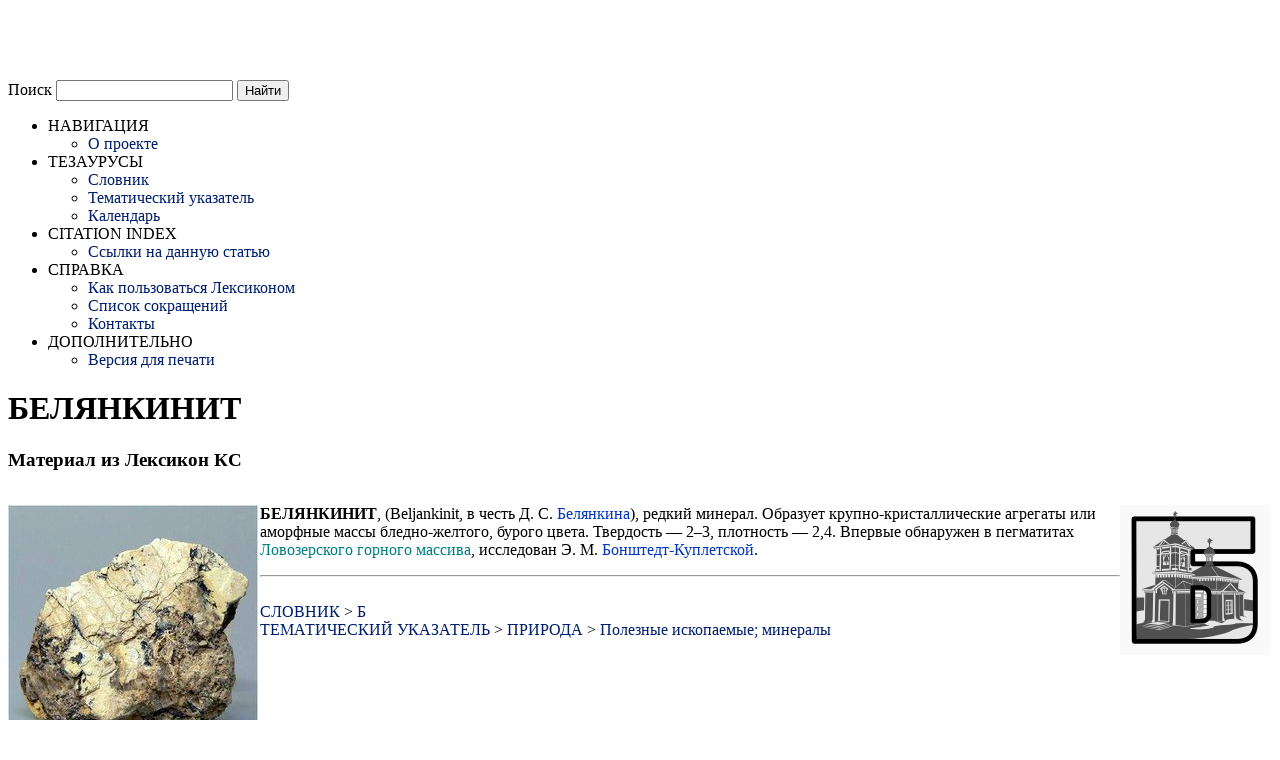

--- FILE ---
content_type: text/html; charset=UTF-8
request_url: http://lexicon.dobrohot.org/index.php/%D0%91%D0%95%D0%9B%D0%AF%D0%9D%D0%9A%D0%98%D0%9D%D0%98%D0%A2
body_size: 21141
content:
<!DOCTYPE html>
<html lang="ru" dir="ltr" class="client-nojs">
<head>
<meta charset="UTF-8" />
<title>БЕЛЯНКИНИТ — Лексикон КС</title>
<meta http-equiv="X-UA-Compatible" content="IE=EDGE" />
<meta name="generator" content="MediaWiki 1.23.14" />
<link rel="shortcut icon" href="/images/favicon.ico" />
<link rel="search" type="application/opensearchdescription+xml" href="/opensearch_desc.php" title="Лексикон КС (ru)" />
<link rel="EditURI" type="application/rsd+xml" href="http://lexicon.dobrohot.org/api.php?action=rsd" />
<link rel="copyright" href="http://sphinxsearch.com/" />
<link rel="alternate" type="application/atom+xml" title="Лексикон КС — Atom-лента" href="/index.php?title=%D0%A1%D0%BB%D1%83%D0%B6%D0%B5%D0%B1%D0%BD%D0%B0%D1%8F:%D0%A1%D0%B2%D0%B5%D0%B6%D0%B8%D0%B5_%D0%BF%D1%80%D0%B0%D0%B2%D0%BA%D0%B8&amp;feed=atom" />
<link rel="stylesheet" href="http://lexicon.dobrohot.org/load.php?debug=false&amp;lang=ru&amp;modules=mediawiki.legacy.commonPrint%2Cshared%7Cmediawiki.ui.button&amp;only=styles&amp;skin=cavendishmw&amp;*" />
<link rel="stylesheet" href="/skins/cavendishmw/main.css?303" media="screen" /><meta name="ResourceLoaderDynamicStyles" content="" />
<link rel="stylesheet" href="http://lexicon.dobrohot.org/load.php?debug=false&amp;lang=ru&amp;modules=site&amp;only=styles&amp;skin=cavendishmw&amp;*" />
<style>a:lang(ar),a:lang(kk-arab),a:lang(mzn),a:lang(ps),a:lang(ur){text-decoration:none}
/* cache key: lexicon:resourceloader:filter:minify-css:7:834545654e4a89576b7fa16967093c50 */</style>
<script src="http://lexicon.dobrohot.org/load.php?debug=false&amp;lang=ru&amp;modules=startup&amp;only=scripts&amp;skin=cavendishmw&amp;*"></script>
<script>if(window.mw){
mw.config.set({"wgCanonicalNamespace":"","wgCanonicalSpecialPageName":false,"wgNamespaceNumber":0,"wgPageName":"БЕЛЯНКИНИТ","wgTitle":"БЕЛЯНКИНИТ","wgCurRevisionId":7326,"wgRevisionId":7326,"wgArticleId":7326,"wgIsArticle":true,"wgIsRedirect":false,"wgAction":"view","wgUserName":null,"wgUserGroups":["*"],"wgCategories":["Полезные ископаемые; минералы","Б"],"wgBreakFrames":false,"wgPageContentLanguage":"ru","wgPageContentModel":"wikitext","wgSeparatorTransformTable":[",\t."," \t,"],"wgDigitTransformTable":["",""],"wgDefaultDateFormat":"dmy","wgMonthNames":["","январь","февраль","март","апрель","май","июнь","июль","август","сентябрь","октябрь","ноябрь","декабрь"],"wgMonthNamesShort":["","янв","фев","мар","апр","май","июн","июл","авг","сен","окт","ноя","дек"],"wgRelevantPageName":"БЕЛЯНКИНИТ","wgIsProbablyEditable":false,"wgRestrictionEdit":[],"wgRestrictionMove":[],"wgVectorEnabledModules":{"collapsiblenav":true,"collapsibletabs":true,"editwarning":true,"expandablesearch":false,"footercleanup":false,"sectioneditlinks":false,"simplesearch":true,"experiments":true},"wgWikiEditorEnabledModules":{"toolbar":false,"dialogs":false,"hidesig":true,"preview":false,"previewDialog":false,"publish":false},"wgCategoryTreePageCategoryOptions":"{\"mode\":0,\"hideprefix\":20,\"showcount\":true,\"namespaces\":false}"});
}</script><script>if(window.mw){
mw.loader.implement("user.options",function($,jQuery){mw.user.options.set({"ccmeonemails":0,"cols":80,"date":"default","diffonly":0,"disablemail":0,"editfont":"default","editondblclick":0,"editsectiononrightclick":0,"enotifminoredits":0,"enotifrevealaddr":0,"enotifusertalkpages":1,"enotifwatchlistpages":1,"extendwatchlist":0,"fancysig":0,"forceeditsummary":0,"gender":"unknown","hideminor":0,"hidepatrolled":0,"imagesize":2,"math":1,"minordefault":0,"newpageshidepatrolled":0,"nickname":"","norollbackdiff":0,"numberheadings":0,"previewonfirst":0,"previewontop":1,"rcdays":7,"rclimit":50,"rows":25,"showhiddencats":0,"shownumberswatching":1,"showtoolbar":1,"skin":"cavendishmw","stubthreshold":0,"thumbsize":2,"underline":2,"uselivepreview":0,"usenewrc":0,"watchcreations":1,"watchdefault":1,"watchdeletion":0,"watchlistdays":3,"watchlisthideanons":0,"watchlisthidebots":0,"watchlisthideliu":0,"watchlisthideminor":0,"watchlisthideown":0,"watchlisthidepatrolled":0,"watchmoves":0,"wllimit":250,
"useeditwarning":1,"prefershttps":1,"vector-simplesearch":1,"language":"ru","variant-gan":"gan","variant-iu":"iu","variant-kk":"kk","variant-ku":"ku","variant-shi":"shi","variant-sr":"sr","variant-tg":"tg","variant-uz":"uz","variant-zh":"zh","searchNs0":true,"searchNs1":false,"searchNs2":false,"searchNs3":false,"searchNs4":false,"searchNs5":false,"searchNs6":false,"searchNs7":false,"searchNs8":false,"searchNs9":false,"searchNs10":false,"searchNs11":false,"searchNs12":false,"searchNs13":false,"searchNs14":false,"searchNs15":false,"searchNs500":false,"searchNs502":false,"variant":"ru"});},{},{});mw.loader.implement("user.tokens",function($,jQuery){mw.user.tokens.set({"editToken":"+\\","patrolToken":false,"watchToken":false});},{},{});
/* cache key: lexicon:resourceloader:filter:minify-js:7:fb8b9e102d84d97ec6f379032f869b8c */
}</script>
<script>if(window.mw){
mw.loader.load(["mediawiki.page.startup","mediawiki.legacy.wikibits","mediawiki.legacy.ajax"]);
}</script>
<script type="text/javascript">window.tamBaseUrl='/extensions/TreeAndMenu'</script>
<script type="text/javascript" src="/extensions/TreeAndMenu/dtree.js"></script>
</head>
<body class="mediawiki ltr sitedir-ltr ns-0 ns-subject page-БЕЛЯНКИНИТ skin-cavendishmw action-view">
<div id="internal"></div> <!-- cavendish-mw -->
<div id="container"> <!-- cavendish-mw / default: globalWrapper -->

    <!-- <div id="mozilla-org"><a href="https://sourceforge.net/projects/cavendishmw/">Mozilla Skin</a></div> -->
    
	<div id="header" class="noprint">
		<a name="top" id="contentTop"></a>
		<h1><a style="text-indent: 2em; width: auto; height: auto; background: transparent url(/images/transparentpixel.gif) no-repeat scroll 5px -5px;);" href="/index.php/%D0%97%D0%B0%D0%B3%D0%BB%D0%B0%D0%B2%D0%BD%D0%B0%D1%8F_%D1%81%D1%82%D1%80%D0%B0%D0%BD%D0%B8%D1%86%D0%B0" title="Перейти на заглавную страницу">&nbsp;</a></h1>

		<ul> <!-- Start of content action buttons -->
            
	         <li id="ca-nstab-main" class="selected"><a href="/index.php/%D0%91%D0%95%D0%9B%D0%AF%D0%9D%D0%9A%D0%98%D0%9D%D0%98%D0%A2" title="Просмотр основной страницы [c]" accesskey="c">Статья</a></li>
	         <li id="ca-talk" class="new"><a href="/index.php?title=%D0%9E%D0%B1%D1%81%D1%83%D0%B6%D0%B4%D0%B5%D0%BD%D0%B8%D0%B5:%D0%91%D0%95%D0%9B%D0%AF%D0%9D%D0%9A%D0%98%D0%9D%D0%98%D0%A2&amp;action=edit&amp;redlink=1" title="Обсуждение основной страницы [t]" accesskey="t">Обсуждение</a></li>
	         <li id="ca-viewsource"><a href="/index.php?title=%D0%91%D0%95%D0%9B%D0%AF%D0%9D%D0%9A%D0%98%D0%9D%D0%98%D0%A2&amp;action=edit" title="Эта страница защищена от изменений, но вы можете посмотреть и скопировать её исходный текст [e]" accesskey="e">Просмотр</a></li>
	         <li id="ca-history"><a href="/index.php?title=%D0%91%D0%95%D0%9B%D0%AF%D0%9D%D0%9A%D0%98%D0%9D%D0%98%D0%A2&amp;action=history" title="Журнал изменений страницы [h]" accesskey="h">История</a></li>		</ul>

		<form action="/index.php/%D0%A1%D0%BB%D1%83%D0%B6%D0%B5%D0%B1%D0%BD%D0%B0%D1%8F:%D0%9F%D0%BE%D0%B8%D1%81%D0%BA" id="searchform">
			<div>
			<label for="searchInput">Поиск</label>
			<input id="searchInput" name="search" type="text"  title="Искать в Лексикон КС [f]" accesskey="f" value="" />
		
			<input type='submit' name="fulltext" class="searchButton" id="mw-searchButton" value="Найти" title="Найти страницы, содержащие указанный текст" />
			</div>
		</form>

	</div> <!-- End header div -->

	<div id="mBody">

	    <!-- Dunno if this is important...? Who cares about IE5 anyways? C'mon, we got Firefox!

	    <script type="text/javascript"> if (window.isMSIE55) fixalpha(); </script> -->

	    <!-- NAVIGATION -->
		<div id="side" class="noprint"> <!-- cavendish-mw / monobook: column-one -->
			<ul id="nav">
                <li><span>НАВИГАЦИЯ</span>
        <ul>
        	    <li id="n-.D0.9E-.D0.BF.D1.80.D0.BE.D0.B5.D0.BA.D1.82.D0.B5"><a href="/index.php/%D0%97%D0%B0%D0%B3%D0%BB%D0%B0%D0%B2%D0%BD%D0%B0%D1%8F_%D1%81%D1%82%D1%80%D0%B0%D0%BD%D0%B8%D1%86%D0%B0">О проекте</a></li>
            </ul>
    </li>
<li><span>ТЕЗАУРУСЫ</span>
        <ul>
        	    <li id="n-.D0.A1.D0.BB.D0.BE.D0.B2.D0.BD.D0.B8.D0.BA"><a href="/index.php/%D0%A0%D0%B0%D0%B7%D0%B4%D0%B5%D0%BB:%D0%A1%D0%BB%D0%BE%D0%B2%D0%BD%D0%B8%D0%BA">Словник</a></li>
        	    <li id="n-.D0.A2.D0.B5.D0.BC.D0.B0.D1.82.D0.B8.D1.87.D0.B5.D1.81.D0.BA.D0.B8.D0.B9-.D1.83.D0.BA.D0.B0.D0.B7.D0.B0.D1.82.D0.B5.D0.BB.D1.8C"><a href="/index.php/%D0%A0%D0%B0%D0%B7%D0%B4%D0%B5%D0%BB:%D0%A2%D0%B5%D0%BC%D0%B0%D1%82%D0%B8%D1%87%D0%B5%D1%81%D0%BA%D0%B8%D0%B9_%D1%83%D0%BA%D0%B0%D0%B7%D0%B0%D1%82%D0%B5%D0%BB%D1%8C">Тематический указатель</a></li>
        	    <li id="n-.D0.9A.D0.B0.D0.BB.D0.B5.D0.BD.D0.B4.D0.B0.D1.80.D1.8C"><a href="/index.php/%D0%A0%D0%B0%D0%B7%D0%B4%D0%B5%D0%BB:%D0%9A%D0%B0%D0%BB%D0%B5%D0%BD%D0%B4%D0%B0%D1%80%D1%8C">Календарь</a></li>
            </ul>
    </li>
<li><span>CITATION INDEX</span>
        <ul>
        	    <li id="n-.D0.A1.D1.81.D1.8B.D0.BB.D0.BA.D0.B8-.D0.BD.D0.B0-.D0.B4.D0.B0.D0.BD.D0.BD.D1.83.D1.8E-.D1.81.D1.82.D0.B0.D1.82.D1.8C.D1.8E"><a href="/index.php/%D0%A1%D0%BB%D1%83%D0%B6%D0%B5%D0%B1%D0%BD%D0%B0%D1%8F:%D0%A1%D1%81%D1%8B%D0%BB%D0%BA%D0%B8_%D1%81%D1%8E%D0%B4%D0%B0/%D0%91%D0%95%D0%9B%D0%AF%D0%9D%D0%9A%D0%98%D0%9D%D0%98%D0%A2">Ссылки на данную статью</a></li>
            </ul>
    </li>
<li><span>СПРАВКА</span>
        <ul>
        	    <li id="n-.D0.9A.D0.B0.D0.BA-.D0.BF.D0.BE.D0.BB.D1.8C.D0.B7.D0.BE.D0.B2.D0.B0.D1.82.D1.8C.D1.81.D1.8F-.D0.9B.D0.B5.D0.BA.D1.81.D0.B8.D0.BA.D0.BE.D0.BD.D0.BE.D0.BC"><a href="/index.php/%D0%A1%D0%BF%D1%80%D0%B0%D0%B2%D0%BA%D0%B0:%D0%9A%D0%B0%D0%BA_%D0%BF%D0%BE%D0%BB%D1%8C%D0%B7%D0%BE%D0%B2%D0%B0%D1%82%D1%8C%D1%81%D1%8F_%D0%9B%D0%B5%D0%BA%D1%81%D0%B8%D0%BA%D0%BE%D0%BD%D0%BE%D0%BC">Как пользоваться Лексиконом</a></li>
        	    <li id="n-.D0.A1.D0.BF.D0.B8.D1.81.D0.BE.D0.BA-.D1.81.D0.BE.D0.BA.D1.80.D0.B0.D1.89.D0.B5.D0.BD.D0.B8.D0.B9"><a href="/index.php/%D0%A1%D0%BF%D1%80%D0%B0%D0%B2%D0%BA%D0%B0:%D0%A1%D0%BF%D0%B8%D1%81%D0%BE%D0%BA_%D1%81%D0%BE%D0%BA%D1%80%D0%B0%D1%89%D0%B5%D0%BD%D0%B8%D0%B9">Список сокращений</a></li>
        	    <li id="n-.D0.9A.D0.BE.D0.BD.D1.82.D0.B0.D0.BA.D1.82.D1.8B"><a href="/index.php/%D0%A1%D0%BF%D1%80%D0%B0%D0%B2%D0%BA%D0%B0:%D0%9A%D0%BE%D0%BD%D1%82%D0%B0%D0%BA%D1%82%D1%8B">Контакты</a></li>
            </ul>
    </li>
<li><span>ДОПОЛНИТЕЛЬНО</span>
    <ul>
                    <li id="t-whatlinkshere"><a href="/index.php/%D0%A1%D0%BB%D1%83%D0%B6%D0%B5%D0%B1%D0%BD%D0%B0%D1%8F:%D0%A1%D1%81%D1%8B%D0%BB%D0%BA%D0%B8_%D1%81%D1%8E%D0%B4%D0%B0/%D0%91%D0%95%D0%9B%D0%AF%D0%9D%D0%9A%D0%98%D0%9D%D0%98%D0%A2" title="Список всех страниц, ссылающихся на данную [j]" accesskey="j">Ссылки на данную статью</a></li>

        		    <li id="t-recentchangeslinked"><a href="/index.php/%D0%A1%D0%BB%D1%83%D0%B6%D0%B5%D0%B1%D0%BD%D0%B0%D1%8F:%D0%A1%D0%B2%D1%8F%D0%B7%D0%B0%D0%BD%D0%BD%D1%8B%D0%B5_%D0%BF%D1%80%D0%B0%D0%B2%D0%BA%D0%B8/%D0%91%D0%95%D0%9B%D0%AF%D0%9D%D0%9A%D0%98%D0%9D%D0%98%D0%A2" title="Последние изменения в страницах, на которые ссылается эта страница [k]" accesskey="k">Связанные правки</a></li>
        				<li id="t-specialpages"><a href="/index.php/%D0%A1%D0%BB%D1%83%D0%B6%D0%B5%D0%B1%D0%BD%D0%B0%D1%8F:%D0%A1%D0%BF%D0%B5%D1%86%D1%81%D1%82%D1%80%D0%B0%D0%BD%D0%B8%D1%86%D1%8B" title="Список служебных страниц [q]" accesskey="q">Спецстраницы</a></li>
                    <li id="t-print"><a href="/index.php?title=%D0%91%D0%95%D0%9B%D0%AF%D0%9D%D0%9A%D0%98%D0%9D%D0%98%D0%A2&amp;printable=yes" rel="alternate" title="Версия этой страницы для печати [p]" accesskey="p">Версия для печати</a></li>            <li id="t-permalink"><a href="/index.php?title=%D0%91%D0%95%D0%9B%D0%AF%D0%9D%D0%9A%D0%98%D0%9D%D0%98%D0%A2&amp;oldid=7326" title="Постоянная ссылка на эту версию страницы">Постоянная ссылка</a></li>
        	</ul>
</li>
			</ul>
		</div><!-- end of SIDE div -->

        <!-- MAIN CONTENT -->
	    <div id="mainContent"> <!-- cavendish-mw / monobook: column-content -->
            <!-- <a name="top" id="top"></a> -->
            <!-- sitenotice was here -->
            <h1>БЕЛЯНКИНИТ</h1>
            <h3 id="siteSub">Материал из Лексикон КС</h3>
            <div id="contentSub"></div>

                                    <div id="jump-to-nav">Перейти к: <a href="#column-one">навигация</a>, <a href="#searchInput">поиск</a></div>            <!-- start content -->
            <div id="mw-content-text" lang="ru" dir="ltr" class="mw-content-ltr"><div class="thumb tright"><div class="thumbinner" style="width:152px;"><a href="/index.php/%D0%9A%D0%B0%D1%82%D0%B5%D0%B3%D0%BE%D1%80%D0%B8%D1%8F:%D0%91" title="Категория:Б"><img alt="Б" src="/images/a/a8/%D0%91.jpg" width="150" height="150" class="thumbimage" /></a>  <div class="thumbcaption"></div></div></div>
<div class="thumb tleft"><div class="thumbinner" style="width:252px;"><a href="/index.php/%D0%A4%D0%B0%D0%B9%D0%BB:00132574.jpg" class="image"><img alt="" src="/images/thumb/c/cf/00132574.jpg/250px-00132574.jpg" width="250" height="250" class="thumbimage" /></a>  <div class="thumbcaption"><div class="magnify"><a href="/index.php/%D0%A4%D0%B0%D0%B9%D0%BB:00132574.jpg" class="internal" title="Увеличить"><img src="/skins/common/images/magnify-clip.png" width="15" height="11" alt="" /></a></div><span style="font-size: x-small; color: dimgrey; font-style:italic;"></span></div></div></div>
<p><b>БЕЛЯНКИНИТ</b>, 
(Beljankinit, в честь Д. С. <a href="/index.php/%D0%91%D0%95%D0%9B%D0%AF%D0%9D%D0%9A%D0%98%D0%9D_%D0%94%D0%BC%D0%B8%D1%82%D1%80%D0%B8%D0%B9_%D0%A1%D1%82%D0%B5%D0%BF%D0%B0%D0%BD%D0%BE%D0%B2%D0%B8%D1%87" title="БЕЛЯНКИН Дмитрий Степанович">Белянкина</a>), редкий минерал. Образует крупно-кристаллические агрегаты или аморфные массы бледно-желтого, бурого цвета. Твердость — 2–3, плотность — 2,4. Впервые обнаружен в пегматитах <span style="color:#008080">Ловозерского горного массива</span>, исследован Э. М. <a href="/index.php/%D0%91%D0%9E%D0%9D%D0%A8%D0%A2%D0%95%D0%94%D0%A2-%D0%9A%D0%A3%D0%9F%D0%9B%D0%95%D0%A2%D0%A1%D0%9A%D0%90%D0%AF_%D0%AD%D0%BB%D1%8C%D0%B7%D0%B0_%D0%9C%D0%B0%D0%BA%D1%81%D0%B8%D0%BC%D0%BE%D0%B2%D0%BD%D0%B0_(%D0%9C%D0%B0%D0%BA%D1%81%D0%B8%D0%BC%D0%B8%D0%BB%D1%8C%D1%8F%D0%BD%D0%BE%D0%B2%D0%BD%D0%B0)" title="БОНШТЕДТ-КУПЛЕТСКАЯ Эльза Максимовна (Максимильяновна)">Бонштедт‑Куплетской</a>.
</p>
<hr />

<!-- 
NewPP limit report
CPU time usage: 0.054 seconds
Real time usage: 0.216 seconds
Preprocessor visited node count: 49/1000000
Preprocessor generated node count: 304/1000000
Post‐expand include size: 513/2097152 bytes
Template argument size: 88/2097152 bytes
Highest expansion depth: 6/40
Expensive parser function count: 0/100
-->

<!-- Saved in parser cache with key lexicon:pcache:idhash:7326-0!*!0!*!*!2!* and timestamp 20260115051330 and revision id 7326
 -->
</div>            <div id='catlinks' class='catlinks'><div id="mw-normal-catlinks" class="mw-normal-catlinks"><a href="/index.php/%D0%A1%D0%BB%D1%83%D0%B6%D0%B5%D0%B1%D0%BD%D0%B0%D1%8F:%D0%9A%D0%B0%D1%82%D0%B5%D0%B3%D0%BE%D1%80%D0%B8%D0%B8" title="Служебная:Категории">Группы</a>: <ul><li><a href="/index.php/%D0%9A%D0%B0%D1%82%D0%B5%D0%B3%D0%BE%D1%80%D0%B8%D1%8F:%D0%9F%D0%BE%D0%BB%D0%B5%D0%B7%D0%BD%D1%8B%D0%B5_%D0%B8%D1%81%D0%BA%D0%BE%D0%BF%D0%B0%D0%B5%D0%BC%D1%8B%D0%B5;_%D0%BC%D0%B8%D0%BD%D0%B5%D1%80%D0%B0%D0%BB%D1%8B" title="Категория:Полезные ископаемые; минералы">Полезные ископаемые; минералы</a></li><li><a href="/index.php/%D0%9A%D0%B0%D1%82%D0%B5%D0%B3%D0%BE%D1%80%D0%B8%D1%8F:%D0%91" title="Категория:Б">Б</a></li></ul></div><br /><hr /><a href="/index.php/%D0%9A%D0%B0%D1%82%D0%B5%D0%B3%D0%BE%D1%80%D0%B8%D1%8F:%D0%A1%D0%9B%D0%9E%D0%92%D0%9D%D0%98%D0%9A" class="mw-redirect" title="Категория:СЛОВНИК">СЛОВНИК</a> &gt; <a href="/index.php/%D0%9A%D0%B0%D1%82%D0%B5%D0%B3%D0%BE%D1%80%D0%B8%D1%8F:%D0%91" title="Категория:Б">Б</a><br />
<a href="/index.php/%D0%9A%D0%B0%D1%82%D0%B5%D0%B3%D0%BE%D1%80%D0%B8%D1%8F:%D0%A2%D0%95%D0%9C%D0%90%D0%A2%D0%98%D0%A7%D0%95%D0%A1%D0%9A%D0%98%D0%99_%D0%A3%D0%9A%D0%90%D0%97%D0%90%D0%A2%D0%95%D0%9B%D0%AC" class="mw-redirect" title="Категория:ТЕМАТИЧЕСКИЙ УКАЗАТЕЛЬ">ТЕМАТИЧЕСКИЙ УКАЗАТЕЛЬ</a> &gt; <a href="/index.php/%D0%9A%D0%B0%D1%82%D0%B5%D0%B3%D0%BE%D1%80%D0%B8%D1%8F:%D0%9F%D0%A0%D0%98%D0%A0%D0%9E%D0%94%D0%90" class="mw-redirect" title="Категория:ПРИРОДА">ПРИРОДА</a> &gt; <a href="/index.php/%D0%9A%D0%B0%D1%82%D0%B5%D0%B3%D0%BE%D1%80%D0%B8%D1%8F:%D0%9F%D0%BE%D0%BB%D0%B5%D0%B7%D0%BD%D1%8B%D0%B5_%D0%B8%D1%81%D0%BA%D0%BE%D0%BF%D0%B0%D0%B5%D0%BC%D1%8B%D0%B5;_%D0%BC%D0%B8%D0%BD%D0%B5%D1%80%D0%B0%D0%BB%D1%8B" title="Категория:Полезные ископаемые; минералы">Полезные ископаемые; минералы</a></div>            <!-- end content -->
                        <div class="visualClear"></div>
	    </div> <!-- End mainContent div -->

	</div> <!-- End mBody div -->

	<div class="visualClear"></div>

	<!-- FOOTER -->
    <div id="footer">
    
<!-- Yandex.Metrika informer --><a style="display: none;"  href="https://metrika.yandex.ru/stat/?id=25537931&amp;from=informer" target="_blank" rel="nofollow"><img src="//bs.yandex.ru/informer/25537931/3_1_2053B9FF_003399FF_1_pageviews" style="width:88px; height:31px; border:0;" alt="Яндекс.Метрика" title="Яндекс.Метрика: данные за сегодня (просмотры, визиты и уникальные посетители)" onclick="try{Ya.Metrika.informer({i:this,id:25537931,lang:'ru'});return false}catch(e){}"/></a><!-- /Yandex.Metrika informer --><!-- Yandex.Metrika counter --><script type="text/javascript">(function (d, w, c) { (w[c] = w[c] || []).push(function() { try { w.yaCounter25537931 = new Ya.Metrika({id:25537931, webvisor:true, clickmap:true, accurateTrackBounce:true}); } catch(e) { } }); var n = d.getElementsByTagName("script")[0], s = d.createElement("script"), f = function () { n.parentNode.insertBefore(s, n); }; s.type = "text/javascript"; s.async = true; s.src = (d.location.protocol == "https:" ? "https:" : "http:") + "//mc.yandex.ru/metrika/watch.js"; if (w.opera == "[object Opera]") { d.addEventListener("DOMContentLoaded", f, false); } else { f(); } })(document, window, "yandex_metrika_callbacks");</script><noscript><div><img src="//mc.yandex.ru/watch/25537931" style="position:absolute; left:-9999px;" alt="" /></div></noscript><!-- /Yandex.Metrika counter -->
    
    
                    <div id="f-poweredbyico"><a href="//www.mediawiki.org/"><img src="/skins/common/images/poweredby_mediawiki_88x31.png" height="31" width="88" alt="Powered by MediaWiki" /></a></div>

        	        <div id="f-copyrightico"><a href="http://sphinxsearch.com/"><img src="/images/powered_by_sphinx.png" alt="Поиск осуществляется с помощью Sphinx" width="88" height="31" /></a></div>

        
            </div> <!-- End of footer div -->

</div> <!-- End of container div -->

<script>/*<![CDATA[*/window.jQuery && jQuery.ready();/*]]>*/</script><script>if(window.mw){
mw.loader.state({"site":"loading","user":"ready","user.groups":"ready"});
}</script>
<script>if(window.mw){
mw.loader.load(["ext.treeandmenu","mediawiki.action.view.postEdit","mediawiki.user","mediawiki.page.ready","mediawiki.searchSuggest","ext.FancyBoxThumbs"],null,true);
}</script>
<script>
var fbtFancyBoxOptions = {};
</script>
<script src="http://lexicon.dobrohot.org/load.php?debug=false&amp;lang=ru&amp;modules=site&amp;only=scripts&amp;skin=cavendishmw&amp;*"></script>
<script>if(window.mw){
mw.config.set({"wgBackendResponseTime":730});
}</script></body></html>


--- FILE ---
content_type: text/css; charset=utf-8
request_url: http://lexicon.dobrohot.org/load.php?debug=false&lang=ru&modules=site&only=styles&skin=cavendishmw&*
body_size: 2445
content:
fieldset{display:none!important}a:link{text-decoration:none;color:#00206d}a:visited{text-decoration:none;color:#00206d}a:active{text-decoration:none;color:#00206d}a:hover{text-decoration:underline;color:#00206d}p a:link{text-decoration:none;color:#0037bc}p a:visited{text-decoration:none;color:#0037bc}p a:active{text-decoration:none;color:#0037bc}p a:hover{text-decoration:underline;color:#0037bc}#contentSub{display:none}.ncl-heading{font-weight:bold;margin-top:1em}li#ca-talk{display:none!important}li#ca-history{display:none!important}li#ca-viewsource{display:none!important}li#ca-nstab-main{display:none!important}li#ca-nstab-special{display:none!important}li#ca-nstab-\.D1\.80\.D0\.B0\.D0\.B7\.D0\.B4\.D0\.B5\.D0\.BB{display:none!important}li#ca-nstab-category{display:none!important}li#ca-nstab-help{display:none!important}li#t-recentchangeslinked{display:none!important}li#t-permalink{display:none!important}li#t-upload{display:none!important}li#t-specialpages{display:none!important}li#t-whatlinkshere{display:none!important}div.search-types{display:none!important}div.results-info{float:left!important}div.mw-search-result-data{display:none!important}div.mw-search-result-heading a{font-weight:bold}div.mw-search-result-heading a:link{text-decoration:none;color:#0037bc}div.mw-search-result-heading a:visited{text-decoration:none;color:#0037bc}div.mw-search-result-heading a:active{text-decoration:none;color:#0037bc}div.mw-search-result-heading a:hover{text-decoration:underline;color:#0037bc}div.mw-search-result-heading{padding-left:1em;padding-top:0.2em;padding-bottom:0.2em;border:solid #e6e6e6 1px;background:#f3f3f3}div.searchresult{width:100%!important}table#mw-search-top-table{display:none!important}div.magnify{display:none!important}#mw-normal-catlinks{display:none!important}#catlinks hr{display:none!important}.dtree{font-family:Ubuntu,Arial,Helvetica,sans-serif;color:#000;white-space:normal}.dtree img{border:0px;vertical-align:middle}.dtree a{color:#000;text-decoration:none}.dtree a.node,.dtree a.nodeSel{padding:1px 2px 1px 2px}.dtree a.node:hover,.dtree a.nodeSel:hover{color:#222;text-decoration:underline}.dtree a.nodeSel{background-color:#c0d2ec}.dtree .clip{overflow:hidden;padding-bottom:1px}.dTreeNode{height:auto}.suggestions{max-height:300px !important;overflow-y:scroll !important;border-bottom:solid 1px #aaaaaa}
/* cache key: lexicon:resourceloader:filter:minify-css:7:d1828b274de11167dd1902fc40093352 */

--- FILE ---
content_type: text/javascript; charset=utf-8
request_url: http://lexicon.dobrohot.org/load.php?debug=false&lang=ru&modules=startup&only=scripts&skin=cavendishmw&*
body_size: 18138
content:
var mediaWikiLoadStart=(new Date()).getTime();function isCompatible(ua){if(ua===undefined){ua=navigator.userAgent;}return!((ua.indexOf('MSIE')!==-1&&parseFloat(ua.split('MSIE')[1])<6)||(ua.indexOf('Firefox/')!==-1&&parseFloat(ua.split('Firefox/')[1])<3)||ua.match(/BlackBerry[^\/]*\/[1-5]\./)||ua.match(/webOS\/1\.[0-4]/)||ua.match(/PlayStation/i)||ua.match(/SymbianOS|Series60/)||ua.match(/NetFront/)||ua.match(/Opera Mini/)||ua.match(/S40OviBrowser/)||(ua.match(/Glass/)&&ua.match(/Android/)));}var startUp=function(){mw.config=new mw.Map(true);mw.loader.addSource({"local":{"loadScript":"/load.php","apiScript":"/api.php"}});mw.loader.register([["site","1737463701",[],"site"],["noscript","1737463701",[],"noscript"],["startup","1745685174",[],"startup"],["filepage","1737463701"],["user.groups","1737463701",[],"user"],["user","1737463701",[],"user"],["user.cssprefs","1737463701",["mediawiki.user"],"private"],["user.options","1737463701",[],"private"],["user.tokens","1737463701",[],"private"],
["mediawiki.language.data","1737463701",["mediawiki.language.init"]],["mediawiki.skinning.elements","1737463701"],["mediawiki.skinning.content","1737463701"],["mediawiki.skinning.interface","1737463701"],["skins.cologneblue","1737463701"],["skins.modern","1737463701"],["skins.vector.styles","1737463701"],["skins.monobook.styles","1737463701"],["skins.vector.js","1737463701",["jquery.throttle-debounce"]],["skins.vector.collapsibleNav","1737463701",["jquery.client","jquery.cookie","jquery.tabIndex"]],["jquery","1737463701"],["jquery.appear","1737463701"],["jquery.arrowSteps","1737463701"],["jquery.async","1737463701"],["jquery.autoEllipsis","1737463701",["jquery.highlightText"]],["jquery.badge","1737463701",["mediawiki.language"]],["jquery.byteLength","1737463701"],["jquery.byteLimit","1737463701",["jquery.byteLength"]],["jquery.checkboxShiftClick","1737463701"],["jquery.chosen","1737463701"],["jquery.client","1737463701"],["jquery.color","1737463701",["jquery.colorUtil"]],[
"jquery.colorUtil","1737463701"],["jquery.cookie","1737463701"],["jquery.delayedBind","1737463701"],["jquery.expandableField","1737463701"],["jquery.farbtastic","1737463701",["jquery.colorUtil"]],["jquery.footHovzer","1737463701"],["jquery.form","1737463701"],["jquery.fullscreen","1737463701"],["jquery.getAttrs","1737463701"],["jquery.hidpi","1737463701"],["jquery.highlightText","1737463701",["jquery.mwExtension"]],["jquery.hoverIntent","1737463701"],["jquery.json","1737463701"],["jquery.localize","1737463701"],["jquery.makeCollapsible","1737463804"],["jquery.mockjax","1737463701"],["jquery.mw-jump","1737463701"],["jquery.mwExtension","1737463701"],["jquery.placeholder","1737463701"],["jquery.qunit","1737463701"],["jquery.qunit.completenessTest","1737463701",["jquery.qunit"]],["jquery.spinner","1737463701"],["jquery.jStorage","1737463701",["jquery.json"]],["jquery.suggestions","1737463701",["jquery.highlightText"]],["jquery.tabIndex","1737463701"],["jquery.tablesorter","1737463701",[
"jquery.mwExtension","mediawiki.language.months"]],["jquery.textSelection","1737463701",["jquery.client"]],["jquery.throttle-debounce","1737463701"],["jquery.validate","1737463701"],["jquery.xmldom","1737463701"],["jquery.tipsy","1737463701"],["jquery.ui.core","1737463701",[],"jquery.ui"],["jquery.ui.widget","1737463701",[],"jquery.ui"],["jquery.ui.mouse","1737463701",["jquery.ui.widget"],"jquery.ui"],["jquery.ui.position","1737463701",[],"jquery.ui"],["jquery.ui.draggable","1737463701",["jquery.ui.core","jquery.ui.mouse","jquery.ui.widget"],"jquery.ui"],["jquery.ui.droppable","1737463701",["jquery.ui.core","jquery.ui.draggable","jquery.ui.mouse","jquery.ui.widget"],"jquery.ui"],["jquery.ui.resizable","1737463701",["jquery.ui.core","jquery.ui.mouse","jquery.ui.widget"],"jquery.ui"],["jquery.ui.selectable","1737463701",["jquery.ui.core","jquery.ui.mouse","jquery.ui.widget"],"jquery.ui"],["jquery.ui.sortable","1737463701",["jquery.ui.core","jquery.ui.mouse","jquery.ui.widget"],
"jquery.ui"],["jquery.ui.accordion","1737463701",["jquery.ui.core","jquery.ui.widget"],"jquery.ui"],["jquery.ui.autocomplete","1737463701",["jquery.ui.core","jquery.ui.position","jquery.ui.widget"],"jquery.ui"],["jquery.ui.button","1737463701",["jquery.ui.core","jquery.ui.widget"],"jquery.ui"],["jquery.ui.datepicker","1737463701",["jquery.ui.core"],"jquery.ui"],["jquery.ui.dialog","1737463701",["jquery.ui.button","jquery.ui.core","jquery.ui.draggable","jquery.ui.mouse","jquery.ui.position","jquery.ui.resizable","jquery.ui.widget"],"jquery.ui"],["jquery.ui.progressbar","1737463701",["jquery.ui.core","jquery.ui.widget"],"jquery.ui"],["jquery.ui.slider","1737463701",["jquery.ui.core","jquery.ui.mouse","jquery.ui.widget"],"jquery.ui"],["jquery.ui.tabs","1737463701",["jquery.ui.core","jquery.ui.widget"],"jquery.ui"],["jquery.effects.core","1737463701",[],"jquery.ui"],["jquery.effects.blind","1737463701",["jquery.effects.core"],"jquery.ui"],["jquery.effects.bounce","1737463701",[
"jquery.effects.core"],"jquery.ui"],["jquery.effects.clip","1737463701",["jquery.effects.core"],"jquery.ui"],["jquery.effects.drop","1737463701",["jquery.effects.core"],"jquery.ui"],["jquery.effects.explode","1737463701",["jquery.effects.core"],"jquery.ui"],["jquery.effects.fade","1737463701",["jquery.effects.core"],"jquery.ui"],["jquery.effects.fold","1737463701",["jquery.effects.core"],"jquery.ui"],["jquery.effects.highlight","1737463701",["jquery.effects.core"],"jquery.ui"],["jquery.effects.pulsate","1737463701",["jquery.effects.core"],"jquery.ui"],["jquery.effects.scale","1737463701",["jquery.effects.core"],"jquery.ui"],["jquery.effects.shake","1737463701",["jquery.effects.core"],"jquery.ui"],["jquery.effects.slide","1737463701",["jquery.effects.core"],"jquery.ui"],["jquery.effects.transfer","1737463701",["jquery.effects.core"],"jquery.ui"],["moment","1737463701"],["mediawiki","1737463701"],["mediawiki.api","1737463701",["mediawiki.util"]],["mediawiki.api.category","1737463701",[
"mediawiki.Title","mediawiki.api"]],["mediawiki.api.edit","1737463701",["mediawiki.Title","mediawiki.api","user.tokens"]],["mediawiki.api.login","1737463701",["mediawiki.api"]],["mediawiki.api.parse","1737463701",["mediawiki.api"]],["mediawiki.api.watch","1737463701",["mediawiki.api","user.tokens"]],["mediawiki.debug","1737463701",["jquery.footHovzer","jquery.tipsy"]],["mediawiki.debug.init","1737463701",["mediawiki.debug"]],["mediawiki.feedback","1737463701",["jquery.ui.dialog","mediawiki.Title","mediawiki.api.edit","mediawiki.jqueryMsg"]],["mediawiki.hidpi","1737463701",["jquery.hidpi"]],["mediawiki.hlist","1737463701",["jquery.client"]],["mediawiki.htmlform","1737463701"],["mediawiki.icon","1737463701"],["mediawiki.inspect","1737463701",["jquery.byteLength","jquery.json"]],["mediawiki.notification","1737463701",["mediawiki.page.startup"]],["mediawiki.notify","1737463701"],["mediawiki.searchSuggest","1737463804",["jquery.client","jquery.placeholder","jquery.suggestions",
"mediawiki.api"]],["mediawiki.Title","1737463701",["jquery.byteLength","mediawiki.util"]],["mediawiki.toc","1737463803",["jquery.cookie"]],["mediawiki.Uri","1737463701"],["mediawiki.user","1737463701",["jquery.cookie","mediawiki.api","user.options","user.tokens"]],["mediawiki.util","1737463701",["jquery.client","jquery.mwExtension","mediawiki.notify","mediawiki.toc"]],["mediawiki.action.edit","1737463701",["jquery.byteLimit","jquery.textSelection","mediawiki.action.edit.styles"]],["mediawiki.action.edit.styles","1737463701"],["mediawiki.action.edit.collapsibleFooter","1737463701",["jquery.cookie","jquery.makeCollapsible","mediawiki.icon"]],["mediawiki.action.edit.preview","1737463701",["jquery.form","jquery.spinner","mediawiki.action.history.diff"]],["mediawiki.action.history","1737463701",[],"mediawiki.action.history"],["mediawiki.action.history.diff","1737463701",[],"mediawiki.action.history"],["mediawiki.action.view.dblClickEdit","1737463701",["mediawiki.page.startup",
"mediawiki.util"]],["mediawiki.action.view.metadata","1737987758"],["mediawiki.action.view.postEdit","1737463804",["jquery.cookie","mediawiki.jqueryMsg"]],["mediawiki.action.view.redirectToFragment","1737463701",["jquery.client"]],["mediawiki.action.view.rightClickEdit","1737463701"],["mediawiki.action.edit.editWarning","1745685174",["mediawiki.jqueryMsg"]],["mediawiki.action.watch.ajax","1737463701",["mediawiki.page.watch.ajax"]],["mediawiki.language","1737463701",["mediawiki.cldr","mediawiki.language.data"]],["mediawiki.cldr","1737463701",["mediawiki.libs.pluralruleparser"]],["mediawiki.libs.pluralruleparser","1737463701"],["mediawiki.language.init","1737463701"],["mediawiki.jqueryMsg","1737463701",["mediawiki.language","mediawiki.util"]],["mediawiki.language.months","1737463701",["mediawiki.language"]],["mediawiki.libs.jpegmeta","1737463701"],["mediawiki.page.gallery","1737463701"],["mediawiki.page.ready","1737463701",["jquery.checkboxShiftClick","jquery.makeCollapsible",
"jquery.mw-jump","jquery.placeholder","mediawiki.util"]],["mediawiki.page.startup","1737463701",["mediawiki.util"]],["mediawiki.page.patrol.ajax","1737463701",["jquery.spinner","mediawiki.Title","mediawiki.api","mediawiki.notify","mediawiki.page.startup","mediawiki.util","user.tokens"]],["mediawiki.page.watch.ajax","1737470988",["jquery.mwExtension","mediawiki.api.watch","mediawiki.notify","mediawiki.page.startup","mediawiki.util"]],["mediawiki.page.image.pagination","1737463701",["jquery.spinner","mediawiki.Uri","mediawiki.util"]],["mediawiki.special","1737463701"],["mediawiki.special.block","1737463701",["mediawiki.util"]],["mediawiki.special.changeemail","1737463701",["mediawiki.util"]],["mediawiki.special.changeslist","1737463701"],["mediawiki.special.changeslist.legend","1737463701"],["mediawiki.special.changeslist.legend.js","1737463701",["jquery.cookie","jquery.makeCollapsible"]],["mediawiki.special.changeslist.enhanced","1737463701"],["mediawiki.special.movePage","1737463701",[
"jquery.byteLimit"]],["mediawiki.special.pagesWithProp","1737463701"],["mediawiki.special.preferences","1737463701",["mediawiki.language"]],["mediawiki.special.recentchanges","1737463701",["mediawiki.special"]],["mediawiki.special.search","1737559019"],["mediawiki.special.undelete","1737463701"],["mediawiki.special.upload","1737463701",["mediawiki.libs.jpegmeta","mediawiki.util"]],["mediawiki.special.userlogin.common.styles","1737463701"],["mediawiki.special.userlogin.signup.styles","1737463701"],["mediawiki.special.userlogin.login.styles","1737463701"],["mediawiki.special.userlogin.common.js","1737470973"],["mediawiki.special.userlogin.signup.js","1737463701",["jquery.throttle-debounce","mediawiki.api","mediawiki.jqueryMsg"]],["mediawiki.special.javaScriptTest","1737463701",["mediawiki.Uri"]],["mediawiki.special.version","1737463701"],["mediawiki.legacy.ajax","1737463701",["mediawiki.legacy.wikibits","mediawiki.util"]],["mediawiki.legacy.commonPrint","1737463701"],[
"mediawiki.legacy.config","1737463701",["mediawiki.legacy.wikibits"]],["mediawiki.legacy.protect","1737463701",["jquery.byteLimit"]],["mediawiki.legacy.shared","1737463701"],["mediawiki.legacy.oldshared","1737463701"],["mediawiki.legacy.upload","1737463701",["jquery.spinner","mediawiki.Title","mediawiki.api","mediawiki.util"]],["mediawiki.legacy.wikibits","1737463701",["mediawiki.util"]],["mediawiki.ui","1737463701"],["mediawiki.ui.button","1737463701"],["oojs","1737463701"],["oojs-ui","1737463701",["oojs"]],["ext.nuke","1737463701"],["ext.vector.collapsibleNav","1737463701",["jquery.client","jquery.cookie","jquery.tabIndex","mediawiki.util"],"ext.vector"],["ext.vector.collapsibleTabs","1737463701",["jquery.collapsibleTabs","jquery.delayedBind"],"ext.vector"],["ext.vector.editWarning","1737463701",[],"ext.vector"],["ext.vector.expandableSearch","1737463701",["jquery.client","jquery.delayedBind","jquery.expandableField"],"ext.vector"],["ext.vector.footerCleanup","1737463701",[
"mediawiki.jqueryMsg"],"ext.vector"],["ext.vector.sectionEditLinks","1737463701",["jquery.clickTracking","jquery.cookie"],"ext.vector"],["ext.vector.simpleSearch","1737463701",["jquery.autoEllipsis","jquery.client","jquery.placeholder","jquery.suggestions","mediawiki.legacy.mwsuggest"],"ext.vector"],["jquery.wikiEditor","1737463701",["jquery.client","jquery.textSelection"],"ext.wikiEditor"],["jquery.wikiEditor.dialogs","1737463701",["jquery.tabIndex","jquery.ui.button","jquery.ui.dialog","jquery.ui.draggable","jquery.ui.resizable","jquery.wikiEditor","jquery.wikiEditor.toolbar"],"ext.wikiEditor"],["jquery.wikiEditor.dialogs.config","1737463701",["jquery.suggestions","jquery.wikiEditor","jquery.wikiEditor.dialogs","jquery.wikiEditor.toolbar.i18n","mediawiki.Title","mediawiki.jqueryMsg"],"ext.wikiEditor"],["jquery.wikiEditor.preview","1737463701",["jquery.wikiEditor"],"ext.wikiEditor"],["jquery.wikiEditor.previewDialog","1737463701",["jquery.wikiEditor","jquery.wikiEditor.dialogs"],
"ext.wikiEditor"],["jquery.wikiEditor.publish","1737463701",["jquery.wikiEditor","jquery.wikiEditor.dialogs"],"ext.wikiEditor"],["jquery.wikiEditor.toolbar","1737463701",["jquery.wikiEditor","jquery.wikiEditor.toolbar.i18n"],"ext.wikiEditor"],["jquery.wikiEditor.toolbar.config","1737463701",["jquery.async","jquery.cookie","jquery.wikiEditor","jquery.wikiEditor.toolbar","jquery.wikiEditor.toolbar.i18n"],"ext.wikiEditor"],["jquery.wikiEditor.toolbar.i18n","1737463701",[],"ext.wikiEditor"],["ext.wikiEditor","1737463701",["jquery.wikiEditor"],"ext.wikiEditor"],["ext.wikiEditor.dialogs","1737463701",["ext.wikiEditor","ext.wikiEditor.toolbar","jquery.wikiEditor.dialogs","jquery.wikiEditor.dialogs.config"],"ext.wikiEditor"],["ext.wikiEditor.preview","1737463701",["ext.wikiEditor","jquery.wikiEditor.preview"],"ext.wikiEditor"],["ext.wikiEditor.previewDialog","1737463701",["ext.wikiEditor","jquery.wikiEditor.previewDialog"],"ext.wikiEditor"],["ext.wikiEditor.publish","1737463701",[
"ext.wikiEditor","jquery.wikiEditor.publish"],"ext.wikiEditor"],["ext.wikiEditor.tests.toolbar","1737463701",["ext.wikiEditor.toolbar"],"ext.wikiEditor"],["ext.wikiEditor.toolbar","1737463701",["ext.wikiEditor","jquery.wikiEditor.toolbar","jquery.wikiEditor.toolbar.config"],"ext.wikiEditor"],["ext.wikiEditor.toolbar.hideSig","1737463701",[],"ext.wikiEditor"],["ext.categoryTree","1737481566"],["ext.categoryTree.css","1737463701"],["ext.FancyBoxThumbs","1737463701"],["ext.treeandmenu","1737463701"]]);mw.config.set({"wgLoadScript":"/load.php","debug":false,"skin":"cavendishmw","stylepath":"/skins","wgUrlProtocols":"http\\:\\/\\/|https\\:\\/\\/|ftp\\:\\/\\/|ftps\\:\\/\\/|ssh\\:\\/\\/|sftp\\:\\/\\/|irc\\:\\/\\/|ircs\\:\\/\\/|xmpp\\:|sip\\:|sips\\:|gopher\\:\\/\\/|telnet\\:\\/\\/|nntp\\:\\/\\/|worldwind\\:\\/\\/|mailto\\:|tel\\:|sms\\:|news\\:|svn\\:\\/\\/|git\\:\\/\\/|mms\\:\\/\\/|bitcoin\\:|magnet\\:|urn\\:|geo\\:|\\/\\/","wgArticlePath":"/index.php/$1","wgScriptPath":"",
"wgScriptExtension":".php","wgScript":"/index.php","wgSearchType":"SphinxMWSearch","wgVariantArticlePath":false,"wgActionPaths":{},"wgServer":"http://lexicon.dobrohot.org","wgUserLanguage":"ru","wgContentLanguage":"ru","wgVersion":"1.23.14","wgEnableAPI":true,"wgEnableWriteAPI":true,"wgMainPageTitle":"Заглавная страница","wgFormattedNamespaces":{"-2":"Медиа","-1":"Служебная","0":"","1":"Обсуждение","2":"Участник","3":"Обсуждение участника","4":"Лексикон КС","5":"Обсуждение Лексикон КС","6":"Файл","7":"Обсуждение файла","8":"MediaWiki","9":"Обсуждение MediaWiki","10":"Шаблон","11":"Обсуждение шаблона","12":"Справка","13":"Обсуждение справки","14":"Категория","15":"Обсуждение категории","500":"Раздел","502":"Группа"},"wgNamespaceIds":{"медиа":-2,"служебная":-1,"":
0,"обсуждение":1,"участник":2,"обсуждение_участника":3,"лексикон_кс":4,"обсуждение_лексикон_кс":5,"файл":6,"обсуждение_файла":7,"mediawiki":8,"обсуждение_mediawiki":9,"шаблон":10,"обсуждение_шаблона":11,"справка":12,"обсуждение_справки":13,"категория":14,"обсуждение_категории":15,"раздел":500,"группа":502,"изображение":6,"обсуждение_изображения":7,"участница":2,"обсуждение_участницы":3,"image":6,"image_talk":7,"media":-2,"special":-1,"talk":1,"user":2,"user_talk":3,"project":4,"project_talk":5,"file":6,"file_talk":7,"mediawiki_talk":9,"template":10,"template_talk":11,"help":12,"help_talk":13,"category":14,"category_talk":15},"wgContentNamespaces":[0],"wgSiteName":"Лексикон КС","wgFileExtensions":["png","jpg","jpeg"],"wgDBname":"lexicon",
"wgFileCanRotate":true,"wgAvailableSkins":{"cavendish":"Cavendish","standard":"Standard","cavendishmw":"CavendishMW","simple":"Simple","modern":"Modern","monobook":"MonoBook","cologneblue":"CologneBlue","nostalgia":"Nostalgia","myskin":"MySkin","vector":"Vector","chick":"Chick"},"wgExtensionAssetsPath":"/extensions","wgCookiePrefix":"lexicon","wgResourceLoaderMaxQueryLength":1536,"wgCaseSensitiveNamespaces":[],"wgLegalTitleChars":" %!\"$\u0026'()*,\\-./0-9:;=?@A-Z\\\\\\^_`a-z~+\\u0080-\\uFFFF","wgResourceLoaderStorageVersion":1,"wgResourceLoaderStorageEnabled":false,"wgCollapsibleNavBucketTest":false,"wgCollapsibleNavForceNewVersion":false,"wgWikiEditorMagicWords":{"redirect":"#перенаправление","img_right":"справа","img_left":"слева","img_none":"без","img_center":"центр","img_thumbnail":"мини","img_framed":"обрамить","img_frameless":"безрамки"}});};if(isCompatible()){document.write(
"\u003Cscript src=\"/load.php?debug=false\u0026amp;lang=ru\u0026amp;modules=jquery%2Cmediawiki\u0026amp;only=scripts\u0026amp;skin=cavendishmw\u0026amp;version=20160708T213857Z\"\u003E\u003C/script\u003E");};
/* cache key: lexicon:resourceloader:filter:minify-js:7:868dd2a6465dcb565758dd85ccdb56f8 */

--- FILE ---
content_type: text/javascript; charset=utf-8
request_url: http://lexicon.dobrohot.org/load.php?debug=false&lang=ru&modules=site&only=scripts&skin=cavendishmw&*
body_size: 126
content:
mw.loader.state({"site":"ready"});
/* cache key: lexicon:resourceloader:filter:minify-js:7:2ea148b2d5aac844794459e98d780d69 */